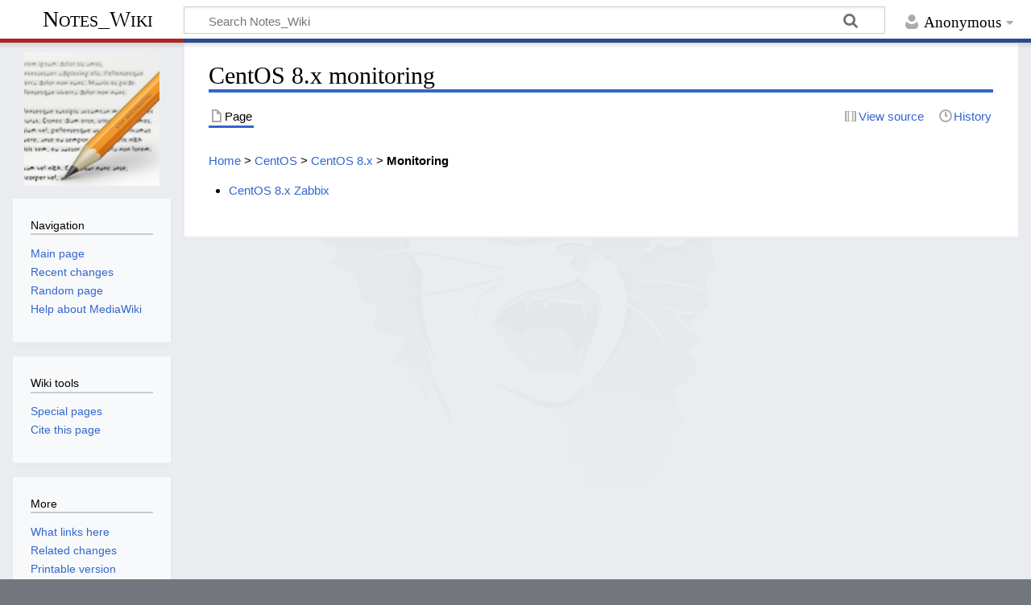

--- FILE ---
content_type: text/html; charset=UTF-8
request_url: https://www.sbarjatiya.com/notes_wiki/index.php/CentOS_8.x_monitoring
body_size: 5000
content:
<!DOCTYPE html>
<html class="client-nojs" lang="en" dir="ltr">
<head>
<meta charset="UTF-8"/>
<title>CentOS 8.x monitoring - Notes_Wiki</title>
<script>document.documentElement.className="client-js";RLCONF={"wgBreakFrames":!1,"wgSeparatorTransformTable":["",""],"wgDigitTransformTable":["",""],"wgDefaultDateFormat":"dmy","wgMonthNames":["","January","February","March","April","May","June","July","August","September","October","November","December"],"wgRequestId":"aXErrUgUgPvuSF86s9UJMgAAARg","wgCSPNonce":!1,"wgCanonicalNamespace":"","wgCanonicalSpecialPageName":!1,"wgNamespaceNumber":0,"wgPageName":"CentOS_8.x_monitoring","wgTitle":"CentOS 8.x monitoring","wgCurRevisionId":7822,"wgRevisionId":7822,"wgArticleId":1474,"wgIsArticle":!0,"wgIsRedirect":!1,"wgAction":"view","wgUserName":null,"wgUserGroups":["*"],"wgCategories":[],"wgPageContentLanguage":"en","wgPageContentModel":"wikitext","wgRelevantPageName":"CentOS_8.x_monitoring","wgRelevantArticleId":1474,"wgIsProbablyEditable":!1,"wgRelevantPageIsProbablyEditable":!1,"wgRestrictionEdit":[],"wgRestrictionMove":[],"wgMediaViewerOnClick":!0,
"wgMediaViewerEnabledByDefault":!0,"wgVisualEditor":{"pageLanguageCode":"en","pageLanguageDir":"ltr","pageVariantFallbacks":"en"},"wgEditSubmitButtonLabelPublish":!1};RLSTATE={"site.styles":"ready","noscript":"ready","user.styles":"ready","user":"ready","user.options":"loading","skins.timeless":"ready","ext.visualEditor.desktopArticleTarget.noscript":"ready"};RLPAGEMODULES=["site","mediawiki.page.ready","skins.timeless.js","ext.visualEditor.desktopArticleTarget.init","ext.visualEditor.targetLoader"];</script>
<script>(RLQ=window.RLQ||[]).push(function(){mw.loader.implement("user.options@1hzgi",function($,jQuery,require,module){/*@nomin*/mw.user.tokens.set({"patrolToken":"+\\","watchToken":"+\\","csrfToken":"+\\"});
});});</script>
<link rel="stylesheet" href="/notes_wiki/load.php?lang=en&amp;modules=ext.visualEditor.desktopArticleTarget.noscript%7Cskins.timeless&amp;only=styles&amp;skin=timeless"/>
<script async="" src="/notes_wiki/load.php?lang=en&amp;modules=startup&amp;only=scripts&amp;raw=1&amp;skin=timeless"></script>
<!--[if IE]><link rel="stylesheet" href="/resources/IE9fixes.css" media="screen"/><![endif]-->
<meta name="ResourceLoaderDynamicStyles" content=""/>
<link rel="stylesheet" href="/notes_wiki/load.php?lang=en&amp;modules=site.styles&amp;only=styles&amp;skin=timeless"/>
<meta name="generator" content="MediaWiki 1.37.1"/>
<meta name="format-detection" content="telephone=no"/>
<meta name="viewport" content="width=device-width, initial-scale=1.0, user-scalable=yes, minimum-scale=0.25, maximum-scale=5.0"/>
<link rel="shortcut icon" href="/favicon.ico"/>
<link rel="search" type="application/opensearchdescription+xml" href="/notes_wiki/opensearch_desc.php" title="Notes_Wiki (en)"/>
<link rel="EditURI" type="application/rsd+xml" href="http://www.sbarjatiya.com/notes_wiki/api.php?action=rsd"/>
<link rel="license" href="https://creativecommons.org/licenses/by-nc-sa/4.0/"/>
<link rel="alternate" type="application/atom+xml" title="Notes_Wiki Atom feed" href="/notes_wiki/index.php?title=Special:RecentChanges&amp;feed=atom"/>
<!-- No Head Script -->
</head>
<body class="mediawiki ltr sitedir-ltr mw-hide-empty-elt ns-0 ns-subject page-CentOS_8_x_monitoring rootpage-CentOS_8_x_monitoring skin-timeless action-view skin--responsive"><div id="mw-wrapper"><div id="mw-header-container" class="ts-container"><div id="mw-header" class="ts-inner"><div id="user-tools"><div id="personal"><h2><span>Anonymous</span></h2><div id="personal-inner" class="dropdown"><div role="navigation" class="mw-portlet" id="p-personal" title="User menu" aria-labelledby="p-personal-label"><h3 id="p-personal-label" lang="en" dir="ltr">Not logged in</h3><div class="mw-portlet-body"><ul lang="en" dir="ltr"><li id="pt-login" class="mw-list-item"><a href="/notes_wiki/index.php?title=Special:UserLogin&amp;returnto=CentOS+8.x+monitoring" title="You are encouraged to log in; however, it is not mandatory [o]" accesskey="o"><span>Log in</span></a></li></ul></div></div></div></div></div><div id="p-logo-text" class="mw-portlet" role="banner"><a id="p-banner" class="mw-wiki-title" href="/notes_wiki/index.php?title=Main_Page">Notes_Wiki</a></div><div class="mw-portlet" id="p-search"><h3 lang="en" dir="ltr"><label for="searchInput">Search</label></h3><form action="/notes_wiki/index.php" id="searchform"><div id="simpleSearch"><div id="searchInput-container"><input type="search" name="search" placeholder="Search Notes_Wiki" autocapitalize="sentences" title="Search Notes_Wiki [f]" accesskey="f" id="searchInput"/></div><input type="hidden" value="Special:Search" name="title"/><input type="submit" name="fulltext" value="Search" title="Search the pages for this text" id="mw-searchButton" class="searchButton mw-fallbackSearchButton"/><input type="submit" name="go" value="Go" title="Go to a page with this exact name if it exists" id="searchButton" class="searchButton"/></div></form></div></div><div class="visualClear"></div></div><div id="mw-header-hack" class="color-bar"><div class="color-middle-container"><div class="color-middle"></div></div><div class="color-left"></div><div class="color-right"></div></div><div id="mw-header-nav-hack"><div class="color-bar"><div class="color-middle-container"><div class="color-middle"></div></div><div class="color-left"></div><div class="color-right"></div></div></div><div id="menus-cover"></div><div id="mw-content-container" class="ts-container"><div id="mw-content-block" class="ts-inner"><div id="mw-content-wrapper"><div id="mw-content"><div id="content" class="mw-body" role="main"><div class="mw-indicators">
</div>
<h1 id="firstHeading" class="firstHeading">CentOS 8.x monitoring</h1><div id="bodyContentOuter"><div id="siteSub">From Notes_Wiki</div><div id="mw-page-header-links"><div role="navigation" class="mw-portlet tools-inline" id="p-namespaces" aria-labelledby="p-namespaces-label"><h3 id="p-namespaces-label" lang="en" dir="ltr">Namespaces</h3><div class="mw-portlet-body"><ul lang="en" dir="ltr"><li id="ca-nstab-main" class="selected mw-list-item"><a href="/notes_wiki/index.php?title=CentOS_8.x_monitoring" title="View the content page [c]" accesskey="c"><span>Page</span></a></li><li id="ca-talk" class="new mw-list-item"><a href="/notes_wiki/index.php?title=Talk:CentOS_8.x_monitoring&amp;action=edit&amp;redlink=1" rel="discussion" title="Discussion about the content page (page does not exist) [t]" accesskey="t"><span>Discussion</span></a></li></ul></div></div><div role="navigation" class="mw-portlet tools-inline" id="p-more" aria-labelledby="p-more-label"><h3 id="p-more-label" lang="en" dir="ltr">More</h3><div class="mw-portlet-body"><ul lang="en" dir="ltr"><li id="ca-more" class="dropdown-toggle mw-list-item"><span>More</span></li></ul></div></div><div role="navigation" class="mw-portlet tools-inline" id="p-views" aria-labelledby="p-views-label"><h3 id="p-views-label" lang="en" dir="ltr">Page actions</h3><div class="mw-portlet-body"><ul lang="en" dir="ltr"><li id="ca-view" class="selected mw-list-item"><a href="/notes_wiki/index.php?title=CentOS_8.x_monitoring"><span>Read</span></a></li><li id="ca-viewsource" class="mw-list-item"><a href="/notes_wiki/index.php?title=CentOS_8.x_monitoring&amp;action=edit" title="This page is protected.&#10;You can view its source [e]" accesskey="e"><span>View source</span></a></li><li id="ca-history" class="mw-list-item"><a href="/notes_wiki/index.php?title=CentOS_8.x_monitoring&amp;action=history" title="Past revisions of this page [h]" accesskey="h"><span>History</span></a></li></ul></div></div></div><div class="visualClear"></div><div id="bodyContent"><div id="contentSub"></div><div id="mw-content-text" class="mw-body-content mw-content-ltr" lang="en" dir="ltr"><div class="mw-parser-output"><p><a href="/notes_wiki/index.php?title=Main_Page" title="Main Page">Home</a> &gt; <a href="/notes_wiki/index.php?title=CentOS" class="mw-redirect" title="CentOS">CentOS</a> &gt; <a href="/notes_wiki/index.php?title=CentOS_8.x" title="CentOS 8.x">CentOS 8.x</a> &gt; <a class="mw-selflink selflink">Monitoring</a>
</p>
<ul><li><a href="/notes_wiki/index.php?title=CentOS_8.x_Zabbix" title="CentOS 8.x Zabbix">CentOS 8.x Zabbix</a></li></ul>
<!-- 
NewPP limit report
Cached time: 20260121084254
Cache expiry: 86400
Reduced expiry: false
Complications: []
CPU time usage: 0.006 seconds
Real time usage: 0.006 seconds
Preprocessor visited node count: 1/1000000
Post‐expand include size: 0/2097152 bytes
Template argument size: 0/2097152 bytes
Highest expansion depth: 1/40
Expensive parser function count: 0/100
Unstrip recursion depth: 0/20
Unstrip post‐expand size: 0/5000000 bytes
-->
<!--
Transclusion expansion time report (%,ms,calls,template)
100.00%    0.000      1 -total
-->

<!-- Saved in parser cache with key notes_wiki:pcache:idhash:1474-0!canonical and timestamp 20260121084254 and revision id 7822. Serialized with JSON.
 -->
</div></div><div class="printfooter">
Retrieved from "<a dir="ltr" href="http://www.sbarjatiya.com/notes_wiki/index.php?title=CentOS_8.x_monitoring&amp;oldid=7822">http://www.sbarjatiya.com/notes_wiki/index.php?title=CentOS_8.x_monitoring&amp;oldid=7822</a>"</div>
<div class="visualClear"></div></div></div></div></div><div id="content-bottom-stuff"><div id="catlinks" class="catlinks catlinks-allhidden" data-mw="interface"></div><div id='mw-data-after-content'>
	<div style="text-align:center;"><script async src="https://pagead2.googlesyndication.com/pagead/js/adsbygoogle.js?client=ca-pub-1096775337872062"
     crossorigin="anonymous"></script>
<!-- Notes_wiki -->
<ins class="adsbygoogle"
     style="display:block"
     data-ad-client="ca-pub-1096775337872062"
     data-ad-slot="3240834687"
     data-ad-format="auto"
     data-full-width-responsive="true"></ins>
<script>
     (adsbygoogle = window.adsbygoogle || []).push({});
</script>
<script async src="//pagead2.googlesyndication.com/pagead/js/adsbygoogle.js"></script></div>
</div>
</div></div><div id="mw-site-navigation"><div id="p-logo" class="mw-portlet" role="banner"><a class="mw-wiki-logo fallback" href="/notes_wiki/index.php?title=Main_Page" title="Visit the main page"></a></div><div id="site-navigation" class="sidebar-chunk"><h2><span>Navigation</span></h2><div class="sidebar-inner"><div role="navigation" class="mw-portlet" id="p-navigation" aria-labelledby="p-navigation-label"><h3 id="p-navigation-label" lang="en" dir="ltr">Navigation</h3><div class="mw-portlet-body"><ul lang="en" dir="ltr"><li id="n-mainpage-description" class="mw-list-item"><a href="/notes_wiki/index.php?title=Main_Page" title="Visit the main page [z]" accesskey="z"><span>Main page</span></a></li><li id="n-recentchanges" class="mw-list-item"><a href="/notes_wiki/index.php?title=Special:RecentChanges" title="A list of recent changes in the wiki [r]" accesskey="r"><span>Recent changes</span></a></li><li id="n-randompage" class="mw-list-item"><a href="/notes_wiki/index.php?title=Special:Random" title="Load a random page [x]" accesskey="x"><span>Random page</span></a></li><li id="n-help-mediawiki" class="mw-list-item"><a href="https://www.mediawiki.org/wiki/Special:MyLanguage/Help:Contents"><span>Help about MediaWiki</span></a></li></ul></div></div></div></div><div id="site-tools" class="sidebar-chunk"><h2><span>Wiki tools</span></h2><div class="sidebar-inner"><div role="navigation" class="mw-portlet" id="p-tb" aria-labelledby="p-tb-label"><h3 id="p-tb-label" lang="en" dir="ltr">Wiki tools</h3><div class="mw-portlet-body"><ul lang="en" dir="ltr"><li id="t-specialpages" class="mw-list-item"><a href="/notes_wiki/index.php?title=Special:SpecialPages" title="A list of all special pages [q]" accesskey="q"><span>Special pages</span></a></li><li id="t-cite" class="mw-list-item"><a href="/notes_wiki/index.php?title=Special:CiteThisPage&amp;page=CentOS_8.x_monitoring&amp;id=7822&amp;wpFormIdentifier=titleform" title="Information on how to cite this page"><span>Cite this page</span></a></li></ul></div></div></div></div></div><div id="mw-related-navigation"><div id="page-tools" class="sidebar-chunk"><h2><span>Page tools</span></h2><div class="sidebar-inner"><div role="navigation" class="mw-portlet emptyPortlet" id="p-cactions" title="More options" aria-labelledby="p-cactions-label"><h3 id="p-cactions-label" lang="en" dir="ltr">Page tools</h3><div class="mw-portlet-body"><ul lang="en" dir="ltr"></ul></div></div><div role="navigation" class="mw-portlet emptyPortlet" id="p-userpagetools" aria-labelledby="p-userpagetools-label"><h3 id="p-userpagetools-label" lang="en" dir="ltr">Userpage tools</h3><div class="mw-portlet-body"><ul lang="en" dir="ltr"></ul></div></div><div role="navigation" class="mw-portlet" id="p-pagemisc" aria-labelledby="p-pagemisc-label"><h3 id="p-pagemisc-label" lang="en" dir="ltr">More</h3><div class="mw-portlet-body"><ul lang="en" dir="ltr"><li id="t-whatlinkshere" class="mw-list-item"><a href="/notes_wiki/index.php?title=Special:WhatLinksHere/CentOS_8.x_monitoring" title="A list of all wiki pages that link here [j]" accesskey="j"><span>What links here</span></a></li><li id="t-recentchangeslinked" class="mw-list-item"><a href="/notes_wiki/index.php?title=Special:RecentChangesLinked/CentOS_8.x_monitoring" rel="nofollow" title="Recent changes in pages linked from this page [k]" accesskey="k"><span>Related changes</span></a></li><li id="t-print" class="mw-list-item"><a href="javascript:print();" rel="alternate" title="Printable version of this page [p]" accesskey="p"><span>Printable version</span></a></li><li id="t-permalink" class="mw-list-item"><a href="/notes_wiki/index.php?title=CentOS_8.x_monitoring&amp;oldid=7822" title="Permanent link to this revision of the page"><span>Permanent link</span></a></li><li id="t-info" class="mw-list-item"><a href="/notes_wiki/index.php?title=CentOS_8.x_monitoring&amp;action=info" title="More information about this page"><span>Page information</span></a></li><li id="t-pagelog" class="mw-list-item"><a href="/notes_wiki/index.php?title=Special:Log&amp;page=CentOS+8.x+monitoring"><span>Page logs</span></a></li></ul></div></div></div></div></div><div class="visualClear"></div></div></div><div id="mw-footer-container" class="mw-footer-container ts-container"><div id="mw-footer" class="mw-footer ts-inner" role="contentinfo" lang="en" dir="ltr"><ul id="footer-icons"><li id="footer-copyrightico" class="footer-icons"><a href="https://creativecommons.org/licenses/by-nc-sa/4.0/"><img src="/notes_wiki/resources/assets/licenses/cc-by-nc-sa.png" alt="Creative Commons Attribution-NonCommercial-ShareAlike" width="88" height="31" loading="lazy"/></a></li><li id="footer-poweredbyico" class="footer-icons"><a href="https://www.mediawiki.org/"><img src="/notes_wiki/resources/assets/poweredby_mediawiki_88x31.png" alt="Powered by MediaWiki" srcset="/notes_wiki/resources/assets/poweredby_mediawiki_132x47.png 1.5x, /notes_wiki/resources/assets/poweredby_mediawiki_176x62.png 2x" width="88" height="31" loading="lazy"/></a></li></ul><div id="footer-list"><ul id="footer-info"><li id="footer-info-lastmod"> This page was last edited on 8 May 2023, at 02:31.</li><li id="footer-info-copyright">Content is available under <a class="external" rel="nofollow" href="https://creativecommons.org/licenses/by-nc-sa/4.0/">Creative Commons Attribution-NonCommercial-ShareAlike</a> unless otherwise noted.</li></ul><ul id="footer-places"><li id="footer-places-privacy"><a href="/notes_wiki/index.php?title=Notes_Wiki:Privacy_policy" title="Notes Wiki:Privacy policy">Privacy policy</a></li><li id="footer-places-about"><a href="/notes_wiki/index.php?title=Notes_Wiki:About" title="Notes Wiki:About">About Notes_Wiki</a></li><li id="footer-places-disclaimer"><a href="/notes_wiki/index.php?title=Notes_Wiki:General_disclaimer" title="Notes Wiki:General disclaimer">Disclaimers</a></li></ul></div><div class="visualClear"></div></div></div></div><script>(RLQ=window.RLQ||[]).push(function(){mw.log.warn("This page is using the deprecated ResourceLoader module \"skins.timeless\".\n[1.37] The use of the `content-thumbnails` feature with ResourceLoaderSkinModule is deprecated. Use `content-media` instead. More information can be found at [[mw:Manual:ResourceLoaderSkinModule]]. ");mw.config.set({"wgPageParseReport":{"limitreport":{"cputime":"0.006","walltime":"0.006","ppvisitednodes":{"value":1,"limit":1000000},"postexpandincludesize":{"value":0,"limit":2097152},"templateargumentsize":{"value":0,"limit":2097152},"expansiondepth":{"value":1,"limit":40},"expensivefunctioncount":{"value":0,"limit":100},"unstrip-depth":{"value":0,"limit":20},"unstrip-size":{"value":0,"limit":5000000},"timingprofile":["100.00%    0.000      1 -total"]},"cachereport":{"timestamp":"20260121084254","ttl":86400,"transientcontent":false}}});});</script><script>(RLQ=window.RLQ||[]).push(function(){mw.config.set({"wgBackendResponseTime":248});});</script></body></html>

--- FILE ---
content_type: text/html; charset=utf-8
request_url: https://www.google.com/recaptcha/api2/aframe
body_size: 215
content:
<!DOCTYPE HTML><html><head><meta http-equiv="content-type" content="text/html; charset=UTF-8"></head><body><script nonce="0X7Htdp0RFnUP4F3JOxgig">/** Anti-fraud and anti-abuse applications only. See google.com/recaptcha */ try{var clients={'sodar':'https://pagead2.googlesyndication.com/pagead/sodar?'};window.addEventListener("message",function(a){try{if(a.source===window.parent){var b=JSON.parse(a.data);var c=clients[b['id']];if(c){var d=document.createElement('img');d.src=c+b['params']+'&rc='+(localStorage.getItem("rc::a")?sessionStorage.getItem("rc::b"):"");window.document.body.appendChild(d);sessionStorage.setItem("rc::e",parseInt(sessionStorage.getItem("rc::e")||0)+1);localStorage.setItem("rc::h",'1769024434016');}}}catch(b){}});window.parent.postMessage("_grecaptcha_ready", "*");}catch(b){}</script></body></html>

--- FILE ---
content_type: text/css; charset=utf-8
request_url: https://www.sbarjatiya.com/notes_wiki/load.php?lang=en&modules=site.styles&only=styles&skin=timeless
body_size: 32
content:
#ca-talk{display:none!important}